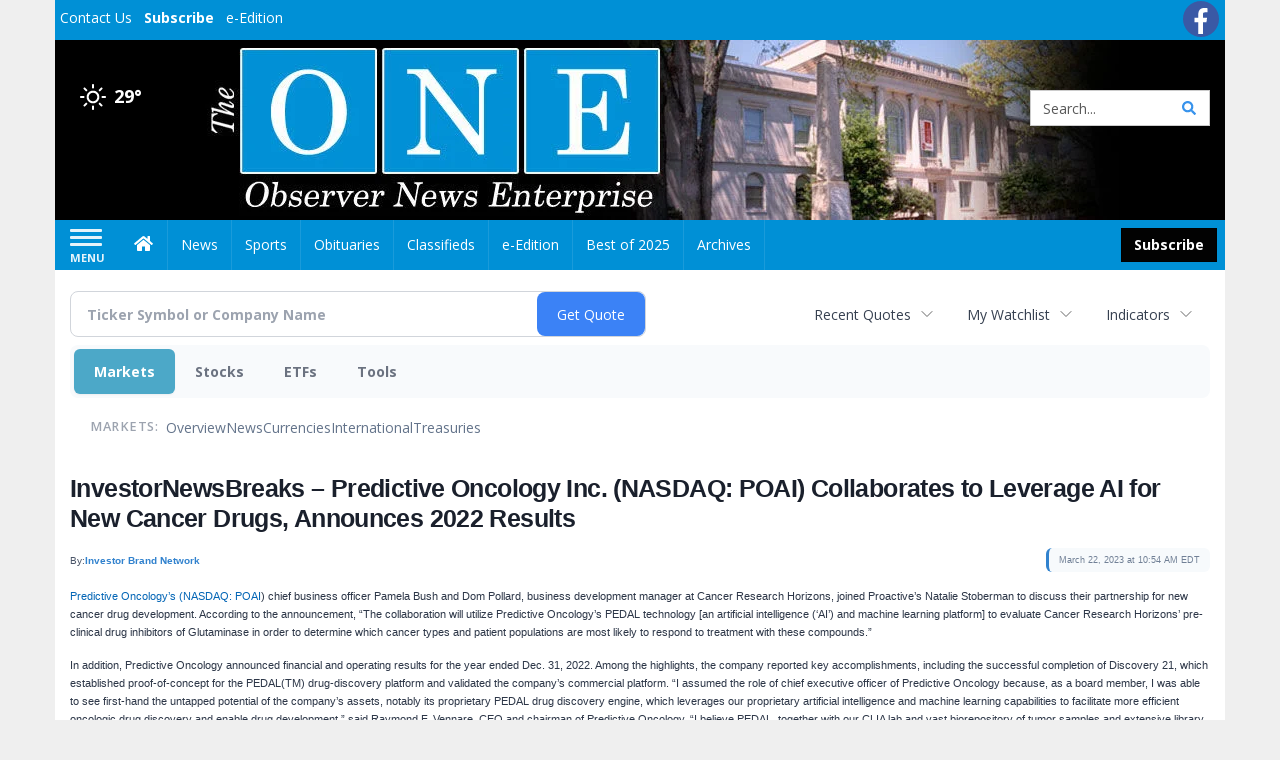

--- FILE ---
content_type: text/html; charset=utf-8
request_url: https://www.google.com/recaptcha/enterprise/anchor?ar=1&k=6LdF3BEhAAAAAEQUmLciJe0QwaHESwQFc2vwCWqh&co=aHR0cHM6Ly9idXNpbmVzcy5vYnNlcnZlcm5ld3NvbmxpbmUuY29tOjQ0Mw..&hl=en&v=N67nZn4AqZkNcbeMu4prBgzg&size=invisible&anchor-ms=20000&execute-ms=30000&cb=l6wyw0bd96rl
body_size: 48503
content:
<!DOCTYPE HTML><html dir="ltr" lang="en"><head><meta http-equiv="Content-Type" content="text/html; charset=UTF-8">
<meta http-equiv="X-UA-Compatible" content="IE=edge">
<title>reCAPTCHA</title>
<style type="text/css">
/* cyrillic-ext */
@font-face {
  font-family: 'Roboto';
  font-style: normal;
  font-weight: 400;
  font-stretch: 100%;
  src: url(//fonts.gstatic.com/s/roboto/v48/KFO7CnqEu92Fr1ME7kSn66aGLdTylUAMa3GUBHMdazTgWw.woff2) format('woff2');
  unicode-range: U+0460-052F, U+1C80-1C8A, U+20B4, U+2DE0-2DFF, U+A640-A69F, U+FE2E-FE2F;
}
/* cyrillic */
@font-face {
  font-family: 'Roboto';
  font-style: normal;
  font-weight: 400;
  font-stretch: 100%;
  src: url(//fonts.gstatic.com/s/roboto/v48/KFO7CnqEu92Fr1ME7kSn66aGLdTylUAMa3iUBHMdazTgWw.woff2) format('woff2');
  unicode-range: U+0301, U+0400-045F, U+0490-0491, U+04B0-04B1, U+2116;
}
/* greek-ext */
@font-face {
  font-family: 'Roboto';
  font-style: normal;
  font-weight: 400;
  font-stretch: 100%;
  src: url(//fonts.gstatic.com/s/roboto/v48/KFO7CnqEu92Fr1ME7kSn66aGLdTylUAMa3CUBHMdazTgWw.woff2) format('woff2');
  unicode-range: U+1F00-1FFF;
}
/* greek */
@font-face {
  font-family: 'Roboto';
  font-style: normal;
  font-weight: 400;
  font-stretch: 100%;
  src: url(//fonts.gstatic.com/s/roboto/v48/KFO7CnqEu92Fr1ME7kSn66aGLdTylUAMa3-UBHMdazTgWw.woff2) format('woff2');
  unicode-range: U+0370-0377, U+037A-037F, U+0384-038A, U+038C, U+038E-03A1, U+03A3-03FF;
}
/* math */
@font-face {
  font-family: 'Roboto';
  font-style: normal;
  font-weight: 400;
  font-stretch: 100%;
  src: url(//fonts.gstatic.com/s/roboto/v48/KFO7CnqEu92Fr1ME7kSn66aGLdTylUAMawCUBHMdazTgWw.woff2) format('woff2');
  unicode-range: U+0302-0303, U+0305, U+0307-0308, U+0310, U+0312, U+0315, U+031A, U+0326-0327, U+032C, U+032F-0330, U+0332-0333, U+0338, U+033A, U+0346, U+034D, U+0391-03A1, U+03A3-03A9, U+03B1-03C9, U+03D1, U+03D5-03D6, U+03F0-03F1, U+03F4-03F5, U+2016-2017, U+2034-2038, U+203C, U+2040, U+2043, U+2047, U+2050, U+2057, U+205F, U+2070-2071, U+2074-208E, U+2090-209C, U+20D0-20DC, U+20E1, U+20E5-20EF, U+2100-2112, U+2114-2115, U+2117-2121, U+2123-214F, U+2190, U+2192, U+2194-21AE, U+21B0-21E5, U+21F1-21F2, U+21F4-2211, U+2213-2214, U+2216-22FF, U+2308-230B, U+2310, U+2319, U+231C-2321, U+2336-237A, U+237C, U+2395, U+239B-23B7, U+23D0, U+23DC-23E1, U+2474-2475, U+25AF, U+25B3, U+25B7, U+25BD, U+25C1, U+25CA, U+25CC, U+25FB, U+266D-266F, U+27C0-27FF, U+2900-2AFF, U+2B0E-2B11, U+2B30-2B4C, U+2BFE, U+3030, U+FF5B, U+FF5D, U+1D400-1D7FF, U+1EE00-1EEFF;
}
/* symbols */
@font-face {
  font-family: 'Roboto';
  font-style: normal;
  font-weight: 400;
  font-stretch: 100%;
  src: url(//fonts.gstatic.com/s/roboto/v48/KFO7CnqEu92Fr1ME7kSn66aGLdTylUAMaxKUBHMdazTgWw.woff2) format('woff2');
  unicode-range: U+0001-000C, U+000E-001F, U+007F-009F, U+20DD-20E0, U+20E2-20E4, U+2150-218F, U+2190, U+2192, U+2194-2199, U+21AF, U+21E6-21F0, U+21F3, U+2218-2219, U+2299, U+22C4-22C6, U+2300-243F, U+2440-244A, U+2460-24FF, U+25A0-27BF, U+2800-28FF, U+2921-2922, U+2981, U+29BF, U+29EB, U+2B00-2BFF, U+4DC0-4DFF, U+FFF9-FFFB, U+10140-1018E, U+10190-1019C, U+101A0, U+101D0-101FD, U+102E0-102FB, U+10E60-10E7E, U+1D2C0-1D2D3, U+1D2E0-1D37F, U+1F000-1F0FF, U+1F100-1F1AD, U+1F1E6-1F1FF, U+1F30D-1F30F, U+1F315, U+1F31C, U+1F31E, U+1F320-1F32C, U+1F336, U+1F378, U+1F37D, U+1F382, U+1F393-1F39F, U+1F3A7-1F3A8, U+1F3AC-1F3AF, U+1F3C2, U+1F3C4-1F3C6, U+1F3CA-1F3CE, U+1F3D4-1F3E0, U+1F3ED, U+1F3F1-1F3F3, U+1F3F5-1F3F7, U+1F408, U+1F415, U+1F41F, U+1F426, U+1F43F, U+1F441-1F442, U+1F444, U+1F446-1F449, U+1F44C-1F44E, U+1F453, U+1F46A, U+1F47D, U+1F4A3, U+1F4B0, U+1F4B3, U+1F4B9, U+1F4BB, U+1F4BF, U+1F4C8-1F4CB, U+1F4D6, U+1F4DA, U+1F4DF, U+1F4E3-1F4E6, U+1F4EA-1F4ED, U+1F4F7, U+1F4F9-1F4FB, U+1F4FD-1F4FE, U+1F503, U+1F507-1F50B, U+1F50D, U+1F512-1F513, U+1F53E-1F54A, U+1F54F-1F5FA, U+1F610, U+1F650-1F67F, U+1F687, U+1F68D, U+1F691, U+1F694, U+1F698, U+1F6AD, U+1F6B2, U+1F6B9-1F6BA, U+1F6BC, U+1F6C6-1F6CF, U+1F6D3-1F6D7, U+1F6E0-1F6EA, U+1F6F0-1F6F3, U+1F6F7-1F6FC, U+1F700-1F7FF, U+1F800-1F80B, U+1F810-1F847, U+1F850-1F859, U+1F860-1F887, U+1F890-1F8AD, U+1F8B0-1F8BB, U+1F8C0-1F8C1, U+1F900-1F90B, U+1F93B, U+1F946, U+1F984, U+1F996, U+1F9E9, U+1FA00-1FA6F, U+1FA70-1FA7C, U+1FA80-1FA89, U+1FA8F-1FAC6, U+1FACE-1FADC, U+1FADF-1FAE9, U+1FAF0-1FAF8, U+1FB00-1FBFF;
}
/* vietnamese */
@font-face {
  font-family: 'Roboto';
  font-style: normal;
  font-weight: 400;
  font-stretch: 100%;
  src: url(//fonts.gstatic.com/s/roboto/v48/KFO7CnqEu92Fr1ME7kSn66aGLdTylUAMa3OUBHMdazTgWw.woff2) format('woff2');
  unicode-range: U+0102-0103, U+0110-0111, U+0128-0129, U+0168-0169, U+01A0-01A1, U+01AF-01B0, U+0300-0301, U+0303-0304, U+0308-0309, U+0323, U+0329, U+1EA0-1EF9, U+20AB;
}
/* latin-ext */
@font-face {
  font-family: 'Roboto';
  font-style: normal;
  font-weight: 400;
  font-stretch: 100%;
  src: url(//fonts.gstatic.com/s/roboto/v48/KFO7CnqEu92Fr1ME7kSn66aGLdTylUAMa3KUBHMdazTgWw.woff2) format('woff2');
  unicode-range: U+0100-02BA, U+02BD-02C5, U+02C7-02CC, U+02CE-02D7, U+02DD-02FF, U+0304, U+0308, U+0329, U+1D00-1DBF, U+1E00-1E9F, U+1EF2-1EFF, U+2020, U+20A0-20AB, U+20AD-20C0, U+2113, U+2C60-2C7F, U+A720-A7FF;
}
/* latin */
@font-face {
  font-family: 'Roboto';
  font-style: normal;
  font-weight: 400;
  font-stretch: 100%;
  src: url(//fonts.gstatic.com/s/roboto/v48/KFO7CnqEu92Fr1ME7kSn66aGLdTylUAMa3yUBHMdazQ.woff2) format('woff2');
  unicode-range: U+0000-00FF, U+0131, U+0152-0153, U+02BB-02BC, U+02C6, U+02DA, U+02DC, U+0304, U+0308, U+0329, U+2000-206F, U+20AC, U+2122, U+2191, U+2193, U+2212, U+2215, U+FEFF, U+FFFD;
}
/* cyrillic-ext */
@font-face {
  font-family: 'Roboto';
  font-style: normal;
  font-weight: 500;
  font-stretch: 100%;
  src: url(//fonts.gstatic.com/s/roboto/v48/KFO7CnqEu92Fr1ME7kSn66aGLdTylUAMa3GUBHMdazTgWw.woff2) format('woff2');
  unicode-range: U+0460-052F, U+1C80-1C8A, U+20B4, U+2DE0-2DFF, U+A640-A69F, U+FE2E-FE2F;
}
/* cyrillic */
@font-face {
  font-family: 'Roboto';
  font-style: normal;
  font-weight: 500;
  font-stretch: 100%;
  src: url(//fonts.gstatic.com/s/roboto/v48/KFO7CnqEu92Fr1ME7kSn66aGLdTylUAMa3iUBHMdazTgWw.woff2) format('woff2');
  unicode-range: U+0301, U+0400-045F, U+0490-0491, U+04B0-04B1, U+2116;
}
/* greek-ext */
@font-face {
  font-family: 'Roboto';
  font-style: normal;
  font-weight: 500;
  font-stretch: 100%;
  src: url(//fonts.gstatic.com/s/roboto/v48/KFO7CnqEu92Fr1ME7kSn66aGLdTylUAMa3CUBHMdazTgWw.woff2) format('woff2');
  unicode-range: U+1F00-1FFF;
}
/* greek */
@font-face {
  font-family: 'Roboto';
  font-style: normal;
  font-weight: 500;
  font-stretch: 100%;
  src: url(//fonts.gstatic.com/s/roboto/v48/KFO7CnqEu92Fr1ME7kSn66aGLdTylUAMa3-UBHMdazTgWw.woff2) format('woff2');
  unicode-range: U+0370-0377, U+037A-037F, U+0384-038A, U+038C, U+038E-03A1, U+03A3-03FF;
}
/* math */
@font-face {
  font-family: 'Roboto';
  font-style: normal;
  font-weight: 500;
  font-stretch: 100%;
  src: url(//fonts.gstatic.com/s/roboto/v48/KFO7CnqEu92Fr1ME7kSn66aGLdTylUAMawCUBHMdazTgWw.woff2) format('woff2');
  unicode-range: U+0302-0303, U+0305, U+0307-0308, U+0310, U+0312, U+0315, U+031A, U+0326-0327, U+032C, U+032F-0330, U+0332-0333, U+0338, U+033A, U+0346, U+034D, U+0391-03A1, U+03A3-03A9, U+03B1-03C9, U+03D1, U+03D5-03D6, U+03F0-03F1, U+03F4-03F5, U+2016-2017, U+2034-2038, U+203C, U+2040, U+2043, U+2047, U+2050, U+2057, U+205F, U+2070-2071, U+2074-208E, U+2090-209C, U+20D0-20DC, U+20E1, U+20E5-20EF, U+2100-2112, U+2114-2115, U+2117-2121, U+2123-214F, U+2190, U+2192, U+2194-21AE, U+21B0-21E5, U+21F1-21F2, U+21F4-2211, U+2213-2214, U+2216-22FF, U+2308-230B, U+2310, U+2319, U+231C-2321, U+2336-237A, U+237C, U+2395, U+239B-23B7, U+23D0, U+23DC-23E1, U+2474-2475, U+25AF, U+25B3, U+25B7, U+25BD, U+25C1, U+25CA, U+25CC, U+25FB, U+266D-266F, U+27C0-27FF, U+2900-2AFF, U+2B0E-2B11, U+2B30-2B4C, U+2BFE, U+3030, U+FF5B, U+FF5D, U+1D400-1D7FF, U+1EE00-1EEFF;
}
/* symbols */
@font-face {
  font-family: 'Roboto';
  font-style: normal;
  font-weight: 500;
  font-stretch: 100%;
  src: url(//fonts.gstatic.com/s/roboto/v48/KFO7CnqEu92Fr1ME7kSn66aGLdTylUAMaxKUBHMdazTgWw.woff2) format('woff2');
  unicode-range: U+0001-000C, U+000E-001F, U+007F-009F, U+20DD-20E0, U+20E2-20E4, U+2150-218F, U+2190, U+2192, U+2194-2199, U+21AF, U+21E6-21F0, U+21F3, U+2218-2219, U+2299, U+22C4-22C6, U+2300-243F, U+2440-244A, U+2460-24FF, U+25A0-27BF, U+2800-28FF, U+2921-2922, U+2981, U+29BF, U+29EB, U+2B00-2BFF, U+4DC0-4DFF, U+FFF9-FFFB, U+10140-1018E, U+10190-1019C, U+101A0, U+101D0-101FD, U+102E0-102FB, U+10E60-10E7E, U+1D2C0-1D2D3, U+1D2E0-1D37F, U+1F000-1F0FF, U+1F100-1F1AD, U+1F1E6-1F1FF, U+1F30D-1F30F, U+1F315, U+1F31C, U+1F31E, U+1F320-1F32C, U+1F336, U+1F378, U+1F37D, U+1F382, U+1F393-1F39F, U+1F3A7-1F3A8, U+1F3AC-1F3AF, U+1F3C2, U+1F3C4-1F3C6, U+1F3CA-1F3CE, U+1F3D4-1F3E0, U+1F3ED, U+1F3F1-1F3F3, U+1F3F5-1F3F7, U+1F408, U+1F415, U+1F41F, U+1F426, U+1F43F, U+1F441-1F442, U+1F444, U+1F446-1F449, U+1F44C-1F44E, U+1F453, U+1F46A, U+1F47D, U+1F4A3, U+1F4B0, U+1F4B3, U+1F4B9, U+1F4BB, U+1F4BF, U+1F4C8-1F4CB, U+1F4D6, U+1F4DA, U+1F4DF, U+1F4E3-1F4E6, U+1F4EA-1F4ED, U+1F4F7, U+1F4F9-1F4FB, U+1F4FD-1F4FE, U+1F503, U+1F507-1F50B, U+1F50D, U+1F512-1F513, U+1F53E-1F54A, U+1F54F-1F5FA, U+1F610, U+1F650-1F67F, U+1F687, U+1F68D, U+1F691, U+1F694, U+1F698, U+1F6AD, U+1F6B2, U+1F6B9-1F6BA, U+1F6BC, U+1F6C6-1F6CF, U+1F6D3-1F6D7, U+1F6E0-1F6EA, U+1F6F0-1F6F3, U+1F6F7-1F6FC, U+1F700-1F7FF, U+1F800-1F80B, U+1F810-1F847, U+1F850-1F859, U+1F860-1F887, U+1F890-1F8AD, U+1F8B0-1F8BB, U+1F8C0-1F8C1, U+1F900-1F90B, U+1F93B, U+1F946, U+1F984, U+1F996, U+1F9E9, U+1FA00-1FA6F, U+1FA70-1FA7C, U+1FA80-1FA89, U+1FA8F-1FAC6, U+1FACE-1FADC, U+1FADF-1FAE9, U+1FAF0-1FAF8, U+1FB00-1FBFF;
}
/* vietnamese */
@font-face {
  font-family: 'Roboto';
  font-style: normal;
  font-weight: 500;
  font-stretch: 100%;
  src: url(//fonts.gstatic.com/s/roboto/v48/KFO7CnqEu92Fr1ME7kSn66aGLdTylUAMa3OUBHMdazTgWw.woff2) format('woff2');
  unicode-range: U+0102-0103, U+0110-0111, U+0128-0129, U+0168-0169, U+01A0-01A1, U+01AF-01B0, U+0300-0301, U+0303-0304, U+0308-0309, U+0323, U+0329, U+1EA0-1EF9, U+20AB;
}
/* latin-ext */
@font-face {
  font-family: 'Roboto';
  font-style: normal;
  font-weight: 500;
  font-stretch: 100%;
  src: url(//fonts.gstatic.com/s/roboto/v48/KFO7CnqEu92Fr1ME7kSn66aGLdTylUAMa3KUBHMdazTgWw.woff2) format('woff2');
  unicode-range: U+0100-02BA, U+02BD-02C5, U+02C7-02CC, U+02CE-02D7, U+02DD-02FF, U+0304, U+0308, U+0329, U+1D00-1DBF, U+1E00-1E9F, U+1EF2-1EFF, U+2020, U+20A0-20AB, U+20AD-20C0, U+2113, U+2C60-2C7F, U+A720-A7FF;
}
/* latin */
@font-face {
  font-family: 'Roboto';
  font-style: normal;
  font-weight: 500;
  font-stretch: 100%;
  src: url(//fonts.gstatic.com/s/roboto/v48/KFO7CnqEu92Fr1ME7kSn66aGLdTylUAMa3yUBHMdazQ.woff2) format('woff2');
  unicode-range: U+0000-00FF, U+0131, U+0152-0153, U+02BB-02BC, U+02C6, U+02DA, U+02DC, U+0304, U+0308, U+0329, U+2000-206F, U+20AC, U+2122, U+2191, U+2193, U+2212, U+2215, U+FEFF, U+FFFD;
}
/* cyrillic-ext */
@font-face {
  font-family: 'Roboto';
  font-style: normal;
  font-weight: 900;
  font-stretch: 100%;
  src: url(//fonts.gstatic.com/s/roboto/v48/KFO7CnqEu92Fr1ME7kSn66aGLdTylUAMa3GUBHMdazTgWw.woff2) format('woff2');
  unicode-range: U+0460-052F, U+1C80-1C8A, U+20B4, U+2DE0-2DFF, U+A640-A69F, U+FE2E-FE2F;
}
/* cyrillic */
@font-face {
  font-family: 'Roboto';
  font-style: normal;
  font-weight: 900;
  font-stretch: 100%;
  src: url(//fonts.gstatic.com/s/roboto/v48/KFO7CnqEu92Fr1ME7kSn66aGLdTylUAMa3iUBHMdazTgWw.woff2) format('woff2');
  unicode-range: U+0301, U+0400-045F, U+0490-0491, U+04B0-04B1, U+2116;
}
/* greek-ext */
@font-face {
  font-family: 'Roboto';
  font-style: normal;
  font-weight: 900;
  font-stretch: 100%;
  src: url(//fonts.gstatic.com/s/roboto/v48/KFO7CnqEu92Fr1ME7kSn66aGLdTylUAMa3CUBHMdazTgWw.woff2) format('woff2');
  unicode-range: U+1F00-1FFF;
}
/* greek */
@font-face {
  font-family: 'Roboto';
  font-style: normal;
  font-weight: 900;
  font-stretch: 100%;
  src: url(//fonts.gstatic.com/s/roboto/v48/KFO7CnqEu92Fr1ME7kSn66aGLdTylUAMa3-UBHMdazTgWw.woff2) format('woff2');
  unicode-range: U+0370-0377, U+037A-037F, U+0384-038A, U+038C, U+038E-03A1, U+03A3-03FF;
}
/* math */
@font-face {
  font-family: 'Roboto';
  font-style: normal;
  font-weight: 900;
  font-stretch: 100%;
  src: url(//fonts.gstatic.com/s/roboto/v48/KFO7CnqEu92Fr1ME7kSn66aGLdTylUAMawCUBHMdazTgWw.woff2) format('woff2');
  unicode-range: U+0302-0303, U+0305, U+0307-0308, U+0310, U+0312, U+0315, U+031A, U+0326-0327, U+032C, U+032F-0330, U+0332-0333, U+0338, U+033A, U+0346, U+034D, U+0391-03A1, U+03A3-03A9, U+03B1-03C9, U+03D1, U+03D5-03D6, U+03F0-03F1, U+03F4-03F5, U+2016-2017, U+2034-2038, U+203C, U+2040, U+2043, U+2047, U+2050, U+2057, U+205F, U+2070-2071, U+2074-208E, U+2090-209C, U+20D0-20DC, U+20E1, U+20E5-20EF, U+2100-2112, U+2114-2115, U+2117-2121, U+2123-214F, U+2190, U+2192, U+2194-21AE, U+21B0-21E5, U+21F1-21F2, U+21F4-2211, U+2213-2214, U+2216-22FF, U+2308-230B, U+2310, U+2319, U+231C-2321, U+2336-237A, U+237C, U+2395, U+239B-23B7, U+23D0, U+23DC-23E1, U+2474-2475, U+25AF, U+25B3, U+25B7, U+25BD, U+25C1, U+25CA, U+25CC, U+25FB, U+266D-266F, U+27C0-27FF, U+2900-2AFF, U+2B0E-2B11, U+2B30-2B4C, U+2BFE, U+3030, U+FF5B, U+FF5D, U+1D400-1D7FF, U+1EE00-1EEFF;
}
/* symbols */
@font-face {
  font-family: 'Roboto';
  font-style: normal;
  font-weight: 900;
  font-stretch: 100%;
  src: url(//fonts.gstatic.com/s/roboto/v48/KFO7CnqEu92Fr1ME7kSn66aGLdTylUAMaxKUBHMdazTgWw.woff2) format('woff2');
  unicode-range: U+0001-000C, U+000E-001F, U+007F-009F, U+20DD-20E0, U+20E2-20E4, U+2150-218F, U+2190, U+2192, U+2194-2199, U+21AF, U+21E6-21F0, U+21F3, U+2218-2219, U+2299, U+22C4-22C6, U+2300-243F, U+2440-244A, U+2460-24FF, U+25A0-27BF, U+2800-28FF, U+2921-2922, U+2981, U+29BF, U+29EB, U+2B00-2BFF, U+4DC0-4DFF, U+FFF9-FFFB, U+10140-1018E, U+10190-1019C, U+101A0, U+101D0-101FD, U+102E0-102FB, U+10E60-10E7E, U+1D2C0-1D2D3, U+1D2E0-1D37F, U+1F000-1F0FF, U+1F100-1F1AD, U+1F1E6-1F1FF, U+1F30D-1F30F, U+1F315, U+1F31C, U+1F31E, U+1F320-1F32C, U+1F336, U+1F378, U+1F37D, U+1F382, U+1F393-1F39F, U+1F3A7-1F3A8, U+1F3AC-1F3AF, U+1F3C2, U+1F3C4-1F3C6, U+1F3CA-1F3CE, U+1F3D4-1F3E0, U+1F3ED, U+1F3F1-1F3F3, U+1F3F5-1F3F7, U+1F408, U+1F415, U+1F41F, U+1F426, U+1F43F, U+1F441-1F442, U+1F444, U+1F446-1F449, U+1F44C-1F44E, U+1F453, U+1F46A, U+1F47D, U+1F4A3, U+1F4B0, U+1F4B3, U+1F4B9, U+1F4BB, U+1F4BF, U+1F4C8-1F4CB, U+1F4D6, U+1F4DA, U+1F4DF, U+1F4E3-1F4E6, U+1F4EA-1F4ED, U+1F4F7, U+1F4F9-1F4FB, U+1F4FD-1F4FE, U+1F503, U+1F507-1F50B, U+1F50D, U+1F512-1F513, U+1F53E-1F54A, U+1F54F-1F5FA, U+1F610, U+1F650-1F67F, U+1F687, U+1F68D, U+1F691, U+1F694, U+1F698, U+1F6AD, U+1F6B2, U+1F6B9-1F6BA, U+1F6BC, U+1F6C6-1F6CF, U+1F6D3-1F6D7, U+1F6E0-1F6EA, U+1F6F0-1F6F3, U+1F6F7-1F6FC, U+1F700-1F7FF, U+1F800-1F80B, U+1F810-1F847, U+1F850-1F859, U+1F860-1F887, U+1F890-1F8AD, U+1F8B0-1F8BB, U+1F8C0-1F8C1, U+1F900-1F90B, U+1F93B, U+1F946, U+1F984, U+1F996, U+1F9E9, U+1FA00-1FA6F, U+1FA70-1FA7C, U+1FA80-1FA89, U+1FA8F-1FAC6, U+1FACE-1FADC, U+1FADF-1FAE9, U+1FAF0-1FAF8, U+1FB00-1FBFF;
}
/* vietnamese */
@font-face {
  font-family: 'Roboto';
  font-style: normal;
  font-weight: 900;
  font-stretch: 100%;
  src: url(//fonts.gstatic.com/s/roboto/v48/KFO7CnqEu92Fr1ME7kSn66aGLdTylUAMa3OUBHMdazTgWw.woff2) format('woff2');
  unicode-range: U+0102-0103, U+0110-0111, U+0128-0129, U+0168-0169, U+01A0-01A1, U+01AF-01B0, U+0300-0301, U+0303-0304, U+0308-0309, U+0323, U+0329, U+1EA0-1EF9, U+20AB;
}
/* latin-ext */
@font-face {
  font-family: 'Roboto';
  font-style: normal;
  font-weight: 900;
  font-stretch: 100%;
  src: url(//fonts.gstatic.com/s/roboto/v48/KFO7CnqEu92Fr1ME7kSn66aGLdTylUAMa3KUBHMdazTgWw.woff2) format('woff2');
  unicode-range: U+0100-02BA, U+02BD-02C5, U+02C7-02CC, U+02CE-02D7, U+02DD-02FF, U+0304, U+0308, U+0329, U+1D00-1DBF, U+1E00-1E9F, U+1EF2-1EFF, U+2020, U+20A0-20AB, U+20AD-20C0, U+2113, U+2C60-2C7F, U+A720-A7FF;
}
/* latin */
@font-face {
  font-family: 'Roboto';
  font-style: normal;
  font-weight: 900;
  font-stretch: 100%;
  src: url(//fonts.gstatic.com/s/roboto/v48/KFO7CnqEu92Fr1ME7kSn66aGLdTylUAMa3yUBHMdazQ.woff2) format('woff2');
  unicode-range: U+0000-00FF, U+0131, U+0152-0153, U+02BB-02BC, U+02C6, U+02DA, U+02DC, U+0304, U+0308, U+0329, U+2000-206F, U+20AC, U+2122, U+2191, U+2193, U+2212, U+2215, U+FEFF, U+FFFD;
}

</style>
<link rel="stylesheet" type="text/css" href="https://www.gstatic.com/recaptcha/releases/N67nZn4AqZkNcbeMu4prBgzg/styles__ltr.css">
<script nonce="nWLrQzzYZCoBQJj2hRWDiA" type="text/javascript">window['__recaptcha_api'] = 'https://www.google.com/recaptcha/enterprise/';</script>
<script type="text/javascript" src="https://www.gstatic.com/recaptcha/releases/N67nZn4AqZkNcbeMu4prBgzg/recaptcha__en.js" nonce="nWLrQzzYZCoBQJj2hRWDiA">
      
    </script></head>
<body><div id="rc-anchor-alert" class="rc-anchor-alert"></div>
<input type="hidden" id="recaptcha-token" value="[base64]">
<script type="text/javascript" nonce="nWLrQzzYZCoBQJj2hRWDiA">
      recaptcha.anchor.Main.init("[\x22ainput\x22,[\x22bgdata\x22,\x22\x22,\[base64]/[base64]/[base64]/MjU1OlQ/NToyKSlyZXR1cm4gZmFsc2U7cmV0dXJuISgoYSg0MyxXLChZPWUoKFcuQkI9ZCxUKT83MDo0MyxXKSxXLk4pKSxXKS5sLnB1c2goW0RhLFksVD9kKzE6ZCxXLlgsVy5qXSksVy5MPW5sLDApfSxubD1GLnJlcXVlc3RJZGxlQ2FsbGJhY2s/[base64]/[base64]/[base64]/[base64]/WVtTKytdPVc6KFc8MjA0OD9ZW1MrK109Vz4+NnwxOTI6KChXJjY0NTEyKT09NTUyOTYmJmQrMTxULmxlbmd0aCYmKFQuY2hhckNvZGVBdChkKzEpJjY0NTEyKT09NTYzMjA/[base64]/[base64]/[base64]/[base64]/bmV3IGdbWl0oTFswXSk6RD09Mj9uZXcgZ1taXShMWzBdLExbMV0pOkQ9PTM/bmV3IGdbWl0oTFswXSxMWzFdLExbMl0pOkQ9PTQ/[base64]/[base64]\x22,\[base64]\\u003d\x22,\x22w6IsCG0dOSx0wo3ChDQRdljCsXUCEMKVWBQWOUhZfw91GsOpw4bCqcK+w7tsw7E0bcKmNcOewp9BwrHDusO0LgwhODnDjcO7w7hKZcO/wo/CmEZvw5TDpxHCsMK5FsKFw5NkHkMXAjtNwppCZALDnMKnOcOmfcK4dsKkwovDlcOYeHB5ChHCnsO2UX/Cj3/DnwA6w4JbCMOYwqFHw4rCiURxw7HDncKAwrZUHMKUwpnCk17DvMK9w7ZGFjQFwoHCscO6wrPCvjg3WV8UKWPClsKcwrHCqMONwrdKw7IIw67ChMOJw4BWd0/CuE/[base64]/[base64]/Cimlfw5h6wrzCrCdgwqjCijDDn3crWTzDpQnDjzZew7IxbcK5I8KSLX7DssOXwpHCuMKSwrnDgcOjPcKrasOiwrl+wp3DicKiwpITwo3DlsKJBnTCkQk/wofDkRDCv1LCoMK0wrMVwoDComTCnhVYJcOIw6fChsOeIgDCjsOXwpsqw4jChgXCvcOEfMO4wrrDgsKswqQ/AsOEBMOWw6fDqgDCuMOiwq/[base64]/w6nDlHY3wpk8w5bCmXnCmAV3ckV2RxpHwrjCl8KKIMKORBIkScOcwrHCssOmw6PCjMOtwo5+AXnDpDErw7UkYsKYwrzDr0LDp8KJwrkww7PCpMKCQzXCh8KEw5TDoUkIN03CgcK4wqdZKEt6RsOqw5bCuMOHHlQywrHClsK6w5/Cj8O6wq8ZKsOeSsOWw7k2w5zDqHhBEwdSQMO6cnzCh8OjQkhEw4XCqsKrw7t8HDvCjQjCj8OhFMK+cRvClEp5w5UYJ0nDuMOidsKrMWlRQ8KbNEFdwpwCw4HCgcOqQUjCn1Rsw43Dl8OmwqArwrnDqsOowqLDgV7Dkj9ww7DCl8OOwrQvMU9dw5NFw6oZw5nCm1hVR2/[base64]/wpw1wq3Diy88JsOPDypBQ8KCwpfDiy4Owr1RK3HDgQ/CnxDChHvDoMOBTMKmw7MvVy80w4clw5okwoMhdwrCu8O9fVLDtCIdV8KJw6PCjWRdaV/ChD/Cm8OSw7USw5VfcjxHfcOAwoNPw40xw4h0elgCVsK1wqpJw4rDmsOID8Olc0ZaVcOOOzVBfynDk8O9I8ONE8ODccKcw4TCt8O9w6Rcw5A7w7vDjEBbdkxew4nDlMKGwrxEwqAIDXJ1w4rDl2XCr8OJRF/[base64]/Cu3bDlsKcQGTDisOhcBBRNMOIwoUEB2rDs3PCghLDtMKqN3vCg8OwwqkJHTMlImDCoxzCq8O3JiNpw512GAXDiMKRw7FHw7QUccKhw5Uuwq/CtcODw6wrGVJSVBLDtcKBHT/Cm8KEw43CiMKhw48DKMOeW2J8Wz/DtcO5wp5dCizCkMKQwoR6ZjVdwr0bPH/DkyTCgWIZw4nDgGzCocKSGcKBw6Izw5MvZTAdczh4w7LDtjZPw7jCmlzCkCo5SjbCnMO3QkHCmsK2f8O8wp4uwrfCtEFYwrQzw5pzw7nCqsO5dUTCiMK+w5PDnRPDncOLw7vDoMKwGsKtwqLDqh47KcKXw51xHjsUwq7DvWbDmzksVx3CpA/DoW1CI8KYBRcWw45Iw5tywq/CuTXDrA/CrcO6bl10ScOcBCLDvlglHn8IwoLDpsOyITdkd8KpX8Oiw5s9w6/DpsOTw7RUYzQXPQluFcOMYMKoVcOYWhzDkEbDg2HCv0RWOzM6wqkgG2fDih0RLsK7wo0gQMKXw6J1wptrwoDCksKXw6zDl2DClH7CqQgow6R2woHCvsO2w7fChRZDwo3Do07Ct8Kkw589wqzCkVPCrgxoUGkiET/[base64]/wq/CksO/WQN4wrNnwofClUrDp8Ojw45yZsOqwrE4F8KHw5RXw69VDV/DocKHJcOrS8O4wrLDtcOXwqAufWMCw7PDoXx3R3vChMK3FhBowrTDoMK/[base64]/DqsOLasKyRcKBw5LDisKuM0Q9w7sVesO5RsOrw7PDhsOgDDBfF8KRScOLwro7wprDmMKhL8OmUcOFADTClMOowrpMZsOdJCliDsKZw6RwwqkuWcOgIsOywqRlwqgUw7DDlcO+fyjDscK1woQ/[base64]/DuMKFL8KnL8Obw7RPKh8DZsKnXi8+w6kfQ0hYwphKwp9EWi8mJzxIwpPDgC7DoXbDhcONw69jw4/CqUPDn8OnZCbDs3pUwq3Cpg1lfijDuA1Sw77Ds105wpLCoMOxw4/DjjDCrzTCtn1RfUclw5fCpTMTwqvCt8OawqzDs3Egw7gHN0/CrwtGwp/DncOrIAvCmcK1ci/[base64]/CmcOrw6DCoiDCsCQpw5rCnEIyYy7DpE8hw4HCuybDvx0HOibDpgk/JcKLw7kfBFLCosOGAMOXwrDCrcO/wp3CnsOLw70fwqp9wrnDqz4kP2YsPsKzwqpJwpFjwq0jwobCncOzNsKhCcOqflIxUF84wphJKcOpKsOrTcOFw7V0w50Iw5nCrg99fMOVw5bDq8ODwogmwp/CmFTClcOFSsKSEUQtfmLCqsOCw73DtMKYwqfCrSXDhUwXwpEEd8K4wq/DqBrDt8KWZMKhez/DgcOyY15ewpzCrsK0XWfCnh8WwoHDunsPJ31ZI2Btw6c+dzEbw6zCmhYTUEXCnAnCp8O6w7Uxw7/DisOPRMOew4Q/w77CqTdhw5DDm1nDj1Jgw49Gw7F3TcKedcOKY8Kbwrpcw7LCmwVhwrzDoUNWw6U1wokcL8Oew54jE8KtKsOjwrFBNcK+A1TCryzCoMKvw74WAMO1wq3DhV7DhMOCaMKhYcOcwoEPNCxIwrJtwqjCpcO1woFawrdCNnQEJhPCrcOwQMKow43CjMKdw4l5wqUtCsK1FV/Cl8Kiw53Ch8Ouwq4BKMK4AS/Cg8Kpwp/Dr1dwJ8ODMxrDqDzClcKuO2kQw5hGNcObwpzCgDlXJ3Yvwr3CsRHDucKlw77ClR3Cv8OrBDvCs3ocwqRew5/DiH3DjsOaw5/CtcONMh8CI8ONeEscw7TDpMO9XSsDw7I3wpHDvsKjfXJoHMOAw6RcPMKvPw8Xw67Ds8O/wqVrSsODY8KmwqIsw6pdYcOnw506w4bCnsKjLGjCqcK/w6p6wo99w6vCrsK6JnNjGsO1LcK2DjHDjxTDisO+woQCwpJpwrLDhU8CRCnCssKCwojDk8KSw4nCqSweCmY7wpYiw4rCg1NCO3zCriXDssOcw4LDsAnCncOpVG/CnMK+G0TDosORw7IqX8O8w5vCmmjDn8OxNcKOe8KLwqrDj1XCi8KTQMOIw6nCjyJ5w7V+VMO0wpTDt0QMwoASwpDCmEjDgDMSw6bCrkHDhSYiGMKrHVfChl1BF8K/AnsADsOcLsKySFTCgSTDscOHS2xQw7N8wp0yBMKaw4PDtsKYDFXCn8OIwq4swqslwpxaaBrCjMOHwppEwpvCsjTDuiTCo8KuYMKuFDs/Agxww7vDjSMww5jDq8KzworDrxhAKE/Cu8OEBcKIwotDVX0fSsK7MsKTISZ9cXnDvMO4N1F/[base64]/[base64]/PUwQw7fDugvDjHfClMK3IMKewqMlecO9wqvCoXrDh3IAw5DCgcKSY1UpwqjCrGIzasO3KnLDscKkDcOCwq8vwrEmwrxBw47DpjTCqcKrw44Fwo3CrcKyw4YJYBXDgnvCkMOtw6ljw4/CiV/Dg8OFwoDCsw1hf8Kvw5diw7pIwq1Ia03DllNbNybCqMOzwr3CqHtkwpcEwpAEwrTCvMO3WMK8EFLDmsO8wqPDqcOdJcOeZyLDiigaUMKpNVF/w43DjGHDiMOYwpE+JRIAw6kyw6zCkcOFwqXDiMKrw5ZzL8Ofw6tEwr/Ct8O2OMKHw7IxVgnDnDDCssO4w7/DqTcgw69LW8Oiw6bDr8Khf8Kfw4pvw4TDs0cHRHEXJnVoD3fCp8KLwrR1UHjDmsO9AwDDnkxrwqHDm8OEwoTClsK5Sg8hF1BabFcSdg/DqMOfIRAMwqbDnAXDrcOdGWYIw60Jwol/wr7Cn8KXwp13eVQULcOKaQ0Uwo4ZW8KlBAbDssODwoFKwp7Dk8OKbMOrwrPChFzDsGJKwpTCp8Olw4vDqA3Dn8O9wobCgMOwCMK6CMOrYcKYwrfDp8OXA8OUw4HChsOewpw/eRnCrlbDnURzw7hHFsKPwoJfNMKsw4svdMOdNsOewrQaw4p1Wk3CusK8QHDDnFDCuBLCpcKnIsOAw7Qbw7zDog57ZSEdw45Bwos7asKoIFbDrQZHZGzDq8KSwrlhWMO/XsK5woYaeMO6w69gS3wFw4PDocKCJnjDh8OBwoXDiMKtUDMIw55gFUJEAh7DpBJsXgBjwqLDhxcyd3gNSsObwqXCrsK+wq3DuSphHH3CvcK8YMOFE8Opw4XDvxs8w7hCcn/CmXYGwqHCvnsWw77Dmw/CmcODaMOBw4FXwpgMwqk6woEiwoZHw5HDrzsXK8KQfMO+AVHCk3fDkREbeAIjwr45w7E3w49Lw6Nxw5HCiMKeScKKwpbCkBV0w4Aawo/CuAlwwpViw5DCnsOqWTzCgRBBFcO2wqJJw7caw4fCvnnDrsO0wqYVHx1cwr53wphdwpYOHyVowrfCtcKaDcOvwr/Crjkhw6IzdG83w7vDlsK4wrVUw7DDtEICwpLDvV8jbcKaFMOPw7DCk2kewr/DqS4XE1PCoBkvw6QawqzDgEp4wrgfHyPCt8KbwqbClHXClcOBwppCb8KYd8KtUyx4wo7Doy/Ds8OsVD9JOhw2ajvDmTwhX3QKw7olfQ8OWcKgwq8pwoLCssO5w7DDrMOoJww0wpLCnMOxGUhlwonDrVwRZcKWO3p/XWrDt8OJw5fCksORV8OvAEInwoFFXAfCisKzWWvDssOwNcKGSkPClcKFBhU5GsO1PmjCv8Opd8KQwqfCnwdjwpHCkmoNOMKjGsOAXHEBwpnDuR5Xw78tLDYfbUgcGcKkVGgCwqoNw6nCpyECSSzDrg/CiMK9agU+w453wqx7MMOrJGt8w5HDpcKcw4saw67Dv2bDjsOjJRQRcxYgw40xfsKfw6PDs1pmw5bCnR4yJwXDpsO3w4/CmMORwp1NwrbDjCQMwoDCpsO+S8Kqw58Vw4TCnDbDqcOTGj5WH8KswrEZEnYEw48ZZnUfCsODFMOqw5jCg8OgCxQOJjYoPcKtw4JGwoxrBTHCtyQsw5vDn0Ihw4g/w7TCuGwUIHvCrMKPw6B6bMOGw5zCgivDk8Ohw6/Cv8OfGcO4w4fClG4KwrZvWsKAw4TDhMOAMCIbw4HDgSTCu8KsFE7DisOtwoHCl8OZwqnDr0PDg8Knw4TCgHUtPlYAaS9pBsKBEGU/WwxZKi7Do27Di2IowpTDiRNhY8O6woEVw6PCjF/CmlfDvMKswrdnGEYuRMKKFBbCmcKOOwLDmcO+w45NwrAJEcO3w49+VMO+aQ5ZaMOIwr3DnCB5w5HDgTDCvmvCsXzCn8OGwo93wonCjQnDvndfw4Utw5rDv8K9woImU3/CisKqdjFwanNnw6t1I1/Dv8OnRMKxNmZSwqpIwrlKGcKkTsOZw7fDvsKMw73Dgn8nGcK6PHvClkpNEk8two9+TUwsSsKOGXpaH2JGI2sHSFk6TMO5QRAfw7bCvXHCrsKowqwVw5rDijXDnlBJPMKow6fCkWUhL8KtbW/CtcO+w5wWwonDky8RwpLCl8Oww7fDgMOeJ8K6wo3Dv0gqM8OYwop2wrRZwr1HB1lnFVQ8acKswpPDpcO7TcOMwrfDpGVdw43DiRoKwrVew7Ujw5kiXsOBMcOww6IYXcKZwo8SWRFswo4QGkRNw70/IMOnwofDjUDDj8ORw6jCsDLDon/Cv8O4JcKQVcKSwqBjwo4bOsOVwpoNa8Orwrp3wpjCtSbDl1RfVjfDnBQnPsKJwoLDvsOAYxrCp35Sw48kw5QNw4PClw0DD2rDpcKXw5EFwpDDncOyw6pHT0E/wr/DuMOow4jDiMKWwroLWsK5worDlMK9RsKmL8OIGwoOGsOKw5fClgwgwrvDmnovw5ZYw6LDkyRCR8KEB8KzScKQOcOdw5cLU8OHHyzDv8O2GcK9w40le03Di8K6w6LDojvDt0sLdyhPGHVwwoLDoEfCqwnDtcOkKU/DrhvDvnzChR3CqMK6wpQlw7oxWW49wq/[base64]/Dv8KbGxR7wqDDrQDDmcK2w7UVNWfDk8O2JnLDuQs9WsKAfHM1w5zCiFDDpMKzw5V5w64VOMO4c33CrsKhwr1qG3PCn8KLZiXDocK+e8ORwr/CrhYfwo/CjFpjw48oMcOLG0DCh2DDtQ/Dq8KiNMOTw7cIZMOZEsOtDsOHAcKua3bCnwd0eMKmO8KmWEsGwp3Dp8Oqwq8rBMO4YGLDvMOLw4nCr0U/VMOVwqlIwqAPw7PCi08aCcKrwoNTBsOCwoUPW01uwq7DncKeFcKjw5DCjsKwIMOTKSbDjMKFwp9AwpzCpMO4wqPDtsK7GcO7DQc3w6oXYcKrPsOUYx4/[base64]/[base64]/XcONazhcUcKkMz3CjsO1OcO9w75RccK/R0nCt1sdSMODwoDCq3nDs8KaJBYcLU7Cj2tfw7MfJMKqw43DvDYrwpkUwqDDjQvChVLCgWbDicKBwo96JcKjAsKTw6hpwoDDj0zDrMOWw7HCqcOdFMK5RcOdIRIMwqbCqX/ChEzDvlRbwp5Sw4jCt8OcwqwGN8KPQ8O7w4TDpsOsVsKiwr3DhnXCiFnChx3CvlRvw71bfsKEw5l5UEsIwqLDrERDBj7DpwzCvcOzK2lsw5fCig/Dimlmw4NLw5TCi8Omwqc7T8OmJsOCWMKEw6xwwrPCoQ5NP8KgPcO/w7DChMK7w5LDvcK4TcOzw6nCh8KSwpDCm8K5w45CwpA6fXgvMcKzwoDDtsO/PhNRAn5Fw5t8HmbCgcO3DMKHw5fCqMOowrrDtMK7B8KUBwbDkMOSOsOFbX7Dj8Kawqskwo/Cg8OzwrXDhxTCsi/CjMK7X33Dun7DkwklwpTCv8Olwrw5wrHCi8OSBMK/wqXCtcKwwrB3KcOzw4DDhgHDtUbDqhfDvRLDv8OJdcKiwofDnsOjwrrDmcODw6HDnWzCgMOSFcKLeDbCg8K2CsKOw7VZIx5UVMObc8O1LwQhbh7DmcK2wr7DvsOHwotzwpwxNiHChX/DshPCqcOqworDkA4Pw5deCCIfw5nCsTrCr3o9J27DvwhNw7DDnQTCpcKVwqzDrRDDnMOiw7p8wpIpwrQawqXDksOHw7TCrTxsTAB1UAEvwpTDm8O9wovCisK8w67DikvCuVMZZB9vGsKrOF/Dq3MEw6DDgMOYdsOYw4VyRMKWwrLCsMKPw5V/w7DDo8K9w6vDjcOhbMKRZWvCh8K6w7fDpjbDrTDCrcKQwoHDujtgwpAyw65nwo/DhcOhIylHQCLDosKsLnPCj8Kzw4PDn1Qzw7XDnn7Dj8Klwq/CtU3Cpy4HA0Z3wprDqVnCrW5CUMOxwowmATbDphcQasK0w4bDiVBJwoHCqMKIRjnCiGrDt8KjZcOLS3/DqcO8GzAgRkoCc05iwo3CtwrCrzBZw4fDsi3ChE5nDcKaw7jDt3TDnVwvw7LDgsOSEiXCocKpOcOKfmI+YWjDq1F6w74ZwrjCgivDiQQRwqXDisKAa8KvCcKJw4rDkMOhw5p+G8OVFcKpIlHCvgbDgVs/KCfCssOHw4chNVhRw6bDtF0dUQPCtnoxN8KVWHd8w7/[base64]/CpmVRacKhw6bCg8Klwq/CoifDtUsjRmtVIWtvAXXDiErDisKMw4PClMKOMMO4wo7DvcOzeWvDv3zDqU/CjsOmYMOtw5fDhsK4w5LCv8KkXGIXw7hdwpTDgltXwqjCp8OIw4kUwrxvwpHChMKrQQvDiUzDocO1wokEw4U2QcKjw7zCgVXCrsO/w6bDvcOqJAXDssOSw43DhyjCqcOGeEHCpkssw67CjMO2wp0ePMO1w7HCjXxNw5R7w7vCqsKbZcOFABbCpMORZlbDmFUxwpzCijQXwr5ow74fa27DhmRrw51QwrUbw5Flwr9ewqN+K2/[base64]/DozoiaQ3DrzLCkTxuT8O8c8OWDMOYPcK+c8KrwrUWwpvDnSTCtsKLHsO2wpDCr23Co8OLw74pTGMgw4YRwoDCtSTDsSHChWU/VcKQGcO4w65NIcKAw757bmXDtXZxwrXDhQHDq0hLYi3DgMOaMMO/HMOzw4ZAw4QNf8KHGmJGwojCvMOWw7LDs8OYO3ciD8OmdsKiw63Dn8ORe8KQPMKAwolrOcOxMsO2UMORYMOjQMO4wrXCsjNAwoRSe8KYSnEkHcKLwpHDjgfCsBtjw6nDkn/CncKmw6rDgy7Cr8KVwqrDhcKeXcOwGAfCm8OONsKTARtKWGZ/cAbCinFCw7rCn0HDo3bChcOkCMOpQkEDKj7DgsKNw5YpWy7CgMOnwoPDp8K+w6IPE8Kvw5lmZsK5cMO+R8O6w6zDn8O0NGjCmjxVO3oywrUGNsOmdCYCasOnwrPCisOQwrp7DsORw5fDjCgmwp/Cp8OCw6XDpcKwwoF0w7jCkW3DrA/Co8KPwovCsMOAwr3DqcOPwpLCv8OFRSQtRMKQw7F8wrV5UEfCnCHCtMKCwrvCm8OsbcKEw4DCm8ORLWQTYTdyTMKTRcOtw4jDo0XDlyw3wp/DlsK8wprCnBnCv3HDrBvCilDCoH4Vw5Itwokrw7B8wrLDmD8Sw6dcw7vDp8OPIMK8w5wPVsKNw4XDhUHCq3xcVXBZNcOaR0bCmcOjw65GWyHCpcK1AcOWGjhcwoh5QVFvZDpowqxzcTkcw5MqwoAHTsO/wo5aIMO4w6rCpG56RcKfwofCuMOCbcOMb8O/JnbDnMO/wqIkw64EwrpZEsKxw7FRw4jCu8KFB8KmKXTCt8KxwpDDjcKIbcOcH8KGw58SwocRZ24MwrzDlMO3wqXCnQ7DpsOvwqZDw5/CtETCmBZ9A8OSwrLDihl6NHfCkEQfIMKZGMO1L8K2H3rDkDNuw7LCusOCBxXCkUw5b8O0L8KVwrtZYXnDohFkwoHChjh8wrDDkw4zCcK9VMOONVHCjsOGwo3DhyLDk3MKCcOcw5HDmsO/Iw/[base64]/IQPDpmRyR180cMKKLw8OwpYrwqTCt1lDw77Dp8K7w4bCgTA+CMKiwqHDisO4wp9iwotBI1s2UQDCqyLDuSnDvkXCvMKGQcKbwpDDsirDonoZw5sQAsK3aG/[base64]/DnsKtRElaw4/CgMKJwpXDocOMFXzDpXIfw5TDiRUidsOiDhc1RH3DrDTCiiNHw5waA3hcw6lWVsO0CyJkw6bCoCHDksKuwp5jwo7Dj8KDwqTCn2RGEMKiwo/CvcO6P8K/eDbChz3DgVfDkMOtX8Krw6MfwpXDrDoUwrVYwonCpmc8w5jDsBjDq8OSw7rCs8KpKsKXB3l4w4nCvCEnEsOPwp8Gwr4Dw4RVLk43DsKpwqVRGgk/w6cMw4nDrEgfRMOrUzMCG2LCpVDCvxgCw6Uiw4PDrsORfMKdRlIDR8OiMMK/wppcwqI8GkLDm3pkFcK/E3vCrQjDtsOKwoc0ScOtVcOswq1zwrhVw4DDozFow7Ymwp53T8OHJlguw5fCvMKSNA/DvcO8w5dwwrFewp9Ccl3DlULDvH3DkB0QBi1AZMKMB8KTw7IOBQvDsMKww4bDqsKwVFTCihnCpcOzHsO/LRLCm8KAw6gIw7sQw6/Dn3Yrwq/CjFfCn8K8wrUoND97w7gAwobDksOTVjrDlRXClsKgYcKGc11Rwo/DnAPCnjAvecOgw4d+fcKnWFZWwpMiU8OkeMK+JcOZEm4XwowzwovDlMO4wqbDo8Orwq9AwrbDtMKjX8ONRcOrKD/CnjjDlDPCtnp+wqjCi8OhwpIyw6nCn8OZKMOWwqNgw6bCqcKiw7HDmMKlwprDvnfCiyvDhUlhKsKcKcO7ehJXwrZSwoE9wqbDpsOYN0fDsUhCE8KOBTLDijAAGMOkwpvCm8O7wrzCrcOHSW3DvcK8w6ksw4nDl0LDhA83w7nDuEglwo/CrMOCQ8KfwrbDicKDKR4twp/CoGwZNcOSwrlcWsOew58OAlRMJMOTY8KPS23Dmjh5wp0Pw57DucKTwowCS8Oiw7TDl8OiwqXCnV7DuF1KwrvCssKAwrnDvMOBF8Kbwo9hX21lKsKBw4bCvAdaPDDDuMKnZ3JLw7TDtgtAwqxKF8K/NcKqPMOdT0kaM8Ovw6DCpU0gw55ID8K9wpoxLlPCncOCwovDssObPsO7KQ/[base64]/DngjDssOjwqzCjcKOIMK6wrptwrpvcF1bRXViw6Ucw7/DiHvDvcO+wpTClMOhworDscK1TgpsLwRHM0ZqXnjDksKqw5oUw70EY8KbYcOEwoTCqMKhQMKlw63CjHcAOMOrDG/Cr1Ehw7nDlgXCtX07acO2w4FTw4zCjlZ/[base64]/wr/DpRTCkC/CosKAa1vCuFZgPcOHw5Vaw7MsXcO3SlZbe8KxMsObw6pzw4psPg5KKMOzwqHCoMKyOsKnJSHCl8KMIMKJw4zDu8O1w4QOw4PDiMOuwpdpKzIZwpnDjMOiT1zDtMOkZcODwrAzeMOFX1ATTyfDg8K5d8KSwrrCuMO2ZnTCq2PDnyrCmRJCHMOVN8Ocw4/DicOpwrQawr1NbXskGMOqwpERO8OKeS/CqcKIXkLDlDcyCkxtOw/CrcKkwop+Ow3Cv8K3V0fDuwDCmMKtw711I8OfwqzDgMKeV8OUPFPCjcK6wqUmwrvCjsK7w5LDmHzCjHAowpoQwqoFwpbCjsOAwpHCosOcVMO9bcOCwqpCw6fDq8O3wr8Nw5HCrngdHsK3FcKZY1/DqMOlCmTCh8K3w7omw78kw4UYe8OlUsK8w5sNw63Cr3nDtsK5wrXCkcKzNy0bw5VRccKBd8OOUcKFccK7YibCsS4+wrLDlMO0wqnCp0ZEdMK5Sl4QVMOOwqRfwqd7Lx/Dq1dGwqBWwpDCj8KUw7wbBcOjwqHCjMOoJErCl8Kaw6oUw6pRw4QTHsKrw6xuw5NSCQLDvE/CmMKlw6A/w64nw57DhcKDPcKadgzCosKBE8KqHznCp8KuA1PDiwtPOT/CqSrDjWwqWcOzFsK+wp7DjMK7RMK6wr8uwrUBT3ZMwoU5w77Ct8Oqf8Kdwow4wrduO8KRwqfCjcOCwpwgMcKSw4ZWwpPCjULCi8ORw6HCsMK7w4puMMKMf8K1woPDqgfCqMK8wqsyHBoAb2rChMK8UGovMsKgdUzCicKrwpzDqwZPw7nDkFzCiH/Cix9XBMOUwqnCmFhcwqfCqARgwrLCvUnClMKnPkhnwoXDtsKEw47Cg0PCscK8RcKNfQBUIxNGY8OewonDtllSYxHDmcOQwrjDiMO9VsKbw6EDdj/CmMKBRCMSw6/Cu8Ozwppdw4Arw7vCnMOncVcyTcOrJcO9w7DDosOWRMKww4ggIcKawqXDkyRRQcKTccOaGMO6NcKnLBvDr8OrSHBCHCNqwp9LQx9/YsKywoJcXiYbw51Sw4vCrhnDpGFtwoV4X2jCqsKvwoUgC8O5wrYcwq/DsHHCoTE6AXPCjMK4N8O4FUzDlHvDsxsGw4/CgVZGF8KEwoRuYm/[base64]/wovDvETDnWYcwp/CvsK3H8OuY8OVcMOnZcOkK8K6RMO2Lw19RcK3Yik2DUE6w7JGD8OnworCm8K9wpzDg2jChRzDmMOVY8K+f01awoEULxJNXMKOwrkJQMOqw63CtsK/KVECBsKYwpnCtRF6w5rCoi/CgQAcw7NRNi0Uw4PDlXUcTjnCl290w63ClXfChXcDwq9YPsONwprDrhPDlsONw68Uwp3Dt21Fwq4UfMK9ccOUdsKJRi7DrloYVHJnH8KFMnc4wqjCh13DhMOmw5TCvcK2Cz5yw74bw4Qdd1Qzw4HDuCjChMKZOn/CmhPCtxjCnsKZNwoCSlBAwpbCg8O7acKjwpfCkMOfN8K3WsKZdljCs8OlBnfChcOQNSdnw5kJbg1rwq59wpVZKsOfw4tNw5HChMOkwrQDPHXCtEhdH1LDknvDoMOUw67DlcKdc8Orw6vDlwtUw5xAGMKbw4lQJCLCtMOFAMK/[base64]/DhMKZTBHDnAYKdWQVJxsHw5Rvwr4wwrF6w6h6CCrDoh7CucKEwpkCwqdWwo3ChUoyw6PChwfDtcKyw6rCvnDDpzPCpMOhGCdbA8ONw5plwpTCs8Oww5URwqF6wo8FQsO2wqnDm8KJEVzCrMORwrcTw67DiTAKw5bDv8KgPnQNXB/CgCJWSMO3fk7DmMKEwoDCsCHCg8OWw6TCsMKYwpBPZcOVVcOFGsOPwoHDknpEwqJIwo3Cr28SKMKkVMOUZzLDoQFGM8KVwqLDpsO6ECkNfUDCqmXCnXfCnngUbsOlfsOXckXCjHTDjQ/DgyLDlsOHU8O2w6jCpMOhwolyOCDDu8OdCsO5wqHCssKoEMKNYARzYGDDn8O2H8OxO0oGw6xkwqDDsxZpw4DDrsKbwqIew58vVSMSAAVSwo9uwpHCnHA0RsKow5HCozBWDyXDmjB/PsKSKcO1bSDDl8O6wpAQN8KtDiFBw401w43Du8O6CiPDm0HCmMOQHTkjw5PCqcKvw4XClcOGwpnCn3l4wp/CjgTCjcOrGmIdYQENwqrCtcOZw5PCo8K6w6c2NSZTTWMqw4LClm3DilrCpMOjw6/Dm8O2EnbDokPCoMOmw7zDm8KQwr8sPQXCqCVIAhDDqsKoK23CjQvCo8ODwpbDo0ExUmtuw6DDkCDCvTtJNFNFw5rDrCR7fBZeO8KnRMOMHQvDuMK+Y8Oow4crSDFkwqnDusKEfMKgKiRUEcOpw7zDjiXCsXZmwr7DscOYw5rCn8O9wp3Dr8KXwr8vwoLCncKXG8O/woLCmywjwrAtWSnCh8OPw6vCiMK0OMO+PlvDgcOcdV/[base64]/[base64]/CosK3wrVMwobClMKCS3nDm8KiXMKCwrlFwpkuw4XCkjsIwp8EwpbDk3RMw7PDuMO0wpdeSA7Di2dLw6bDkEbCgz7CnsKMLcKhTcO6wonDoMKYw5PCj8KfI8KUwp/[base64]/Do1J/w5gcTBc2w7gNw5vDr8O4ZGBsAVPDv8OXwrwyRMOzwrvCoMOWAsKXUsO3JsKOZjrCp8K9wrvDo8ONFAdUM1rCkXpEwpzCvhDCncO/MsOoI8OdVFt6ecKgw6vDoMOgw7BsAsOxUMK+KsOJAMKSwrBAwo1aw5nCuxQow5jDj2VTwrTClC46wq3DhjNncEYvV8KMw5tOQcKKGcK0TcOQKcOWckMRw5B6KhvDoMONwo7Djz3CrlIbwqFEFcOIfcKfwrrDrzBDBsO6wp3CgidkwoLCgsK3wpszw67CtcKZVS/DkMKTHV0pw7TCjMK7w4c+wpAPw67DpQNDwq/DtXFfwrPCm8OlNcOCwoAGfsKcwrZGw5gfw7fDksOgw6txLMO5w4/[base64]/bXvDhzLCrcOyJiXCnsOwwrxYLcK/w4UZw4ZBNjckScKyI3nCmsORw5hLw4vCiMKuw4ouIDjDmWXCkwp2w50Xwr4bcC58w5xdaXTCgi8Ew5nDkcKIdxlXwqhGw7UzwrzDkDvChh7CpcKZw7HCiMKub1J0L8KHw6zDoDPDujEDLMOTB8Onw6oKA8O8wprCkcKjwqDDhsOvFS1FaR3DqErCvMONw7zDlQsTwp/ChcOAGXPCn8KVXcOVPMOdwrjCiizCuDtQdF3CgFI3wonCtC1nQMKOGcKQZGHDrR/CiGdLScO4AcO6wrLCnnwOw4HCsMK9wrhJDSvDvE12Nj3DkBQawozDk3jCmkfCnyZVwqAIwoHCuEdyY0gQM8KmZjImasO4wpYWwrk/wpcswpIcMTHDggVVJsONc8Kpw4nCtsOGw5zCnWIQc8Oqw5AGVcOtCGJ/dk86wpswwrV6w6DCkMOrZcO9w7fDlcKhc0JKeU/DnMObw48jw5l4wq7ChGfCh8KIw5QkwrrCpnjCpMOMCwQXJH3DjsOgfC83w5XDgRfCgsOowqNrd3J/[base64]/e0E8wot9wrbCqMKcw7PDmcKEwr7DgMOtwoVOwpclIhN0wqYobcOaw47CqQ58KEwPe8O0wrXDh8OCKH7DtkfDriFhBsKWwrfDncKfwo3Ch28wworCisOhaMOlwoMDMyvCtMOAdEM7w7fDrg/DlWBUwolLGFFlbE/Dg3/Cr8KhBgfDssKxwoASR8Oowq7DhsO2wpjDncK5wovDk3/Cn0DDuMO9dAHCqsOdWizDvcOMw7/CuWPDg8KtBSLCr8K1V8KawpLCqybDiAMGw50oBVvCscKcOMKhc8O5f8O+U8KkwocdQlnCrgLDiMKHAsKfwqjDlRbCmk4gw6/DjsOBwpjCr8KnCiTCmMOzw7wTATvCu8KbDmlHEVvDmcKXTzUQScKXJsKvYsKNw7jDt8OUZ8OyIsOLwpogZ0vCtcOjwqLDlcO5w5QswrHDtzZGDcOJPCjCpMO/TQh7wqpWw6oSCcKowqAkw5Z6wrbCrR/DvMK+WcKrwq1Xwo9Nw7zChAZ1w6bDiH/Dg8ODwoBdbSRXwo7Dhm1Cwo1xZMODw7nCiQ5rw7/DqcOfO8K0BWHCsATCtyRXw5lrw5cwVMOnA0B/wqbCv8OpwrPDlcK6wrzDqcOJBcK8RsKzw6HCl8K6woHDrMKHM8ObwoMwwqxIeMKTw5rCnsO1w5vDk8K/w5zClSdGwojCkVMRCTTChDzCuA0nwo/Cp8OOW8O/[base64]/Ctg7Dt8ODZ2YswoUvwq84wph0H3lKwrNsw6rDkW9ULMOeecKzwqdfa019CxXChhkbwrbDgE/DuMKMZ2PDpMO4F8OCw6vClsOSKcKOTsOFEVXDh8O2MgIZw40BZMOVGcO9wqTDsAM5DVHDlTUtw6tywrMZORIbRcODXMKIwqRbw6QAw7UHLsKvwow+w5tkUMOIKcKFwpN0wo/CssOeZBFiE2zCr8O/wp7ClcOww4DDsMOCwqNLDinDrMOOYsKQwrLCmjcWXsKvw6QTJVvCiMKhwqDCmQjDl8KWHxPDkSTCjWJJd8OqCl/DqcOgwq5UwqLDil5gU18yAsOowoYcTcKKw5sdTHrCusKmI07Cj8O/wpVcw7vDvMO2w5EWPnUjw6nCgB1nw6dQXA9ow4rDn8K3w6HDuMOwwr43woHDhyNAwoDDjMKNEMKvwqV4R8OqXS/DunLDpsOsw53CoXlaesOUw5suPDQ9cE3CjcOACUPDusK3wqF2w5AbVFnDiQEFwpXDrcKMw7TCm8KRw7piWnBbNW01JCjCtMO3cXpSw6rCmyvCjWkQwp0wwpxnwrrDusO8w7kww73DhsOgwrXDuBzDoQXDhg5LwoFENULCqMOuw7fDscKEw6TDn8KiaMK/VMKDw4PCu0PDicKJwpVmw7nCn0NWwoDDmMKeDGUlwr7CowTDjS3CocO7wonChWg4wrFwwp/DnMOMLcOINMOOYi4YPn0WbMOGwqQww6kLSGUYbMOqFFEOGx/DgyVfc8OrNjIsH8KyK13DhWnCi3Amw5A/w5XClMK8w5pHwqfDjS4VNUI5wp/CoMOSwrLCpl7DjyLDk8OxwrFKw6XCnDFNwo3CijrDmcKnw7fDgkQtwrolw4R4w7/[base64]/CvlbDnsKWwoJrfUJ2JH4gwr3CscOHeynDlCIcUMOPw7Znw7MJw4BeBWLCuMOWHwLCrcKPMMOmw6vDsy9qw5fCnX9/w6NXw4zDiRXDucKRwoN8SsOVwofDjcO2woHCvsK/wqQCJAfDgn8LS8Oaw6vCm8O9w7zClcOZw5DDjcOGHsOqTBbCtMOQwoRAVnpPfcKTG3HCnsKYwr3ChMOsUsKmwrTDik/Do8KIwq3DvFp7w4XCtsKAPMOLE8OpVGZoM8KHdxtfCCjCo0Etw6seDzpjFsO8w4vCnFbDuWvCi8OGCsOAO8OkwofCi8OuwofCoHNTw7lIwql2aSYyw6XDocKpDxUDD8Ojw5lAfcKpw5DCjRDDgMO1SMK3L8OhScKVBsKzw6RlwoRLw6dAw6gnwos1dC/CnhrCjXB1w4sjw4wOfC/CksO2wqrCoMO9SzTDphrDlsKGwrfCrXdAw4jDgcOqccK/G8KDwpTDhnwQwqTCpgfCqsODwprCl8KvV8KXFDwBw5jCsmpQwoU3wq9pNGJ1U33DjcOywrlBVi5Ow6DCuizDmzDDlh5iPlJcOA4QwpVXw4jCr8OJw5LCl8KlOcOkw5cCw7gkwr4AwrXDhsOswrrDh8KVKcK9MSMicW5bX8OHw5xaw7wqwoUJwr/ClmMzY0d2SMKEAcKYX1zCmcKFbWBiwq/[base64]/CksKrw6PCu1fCmwEKw47DtsO0woE4w6w8worCjMKbwqPDiwjDksKwwr3DsXEmwpR/w5V2w4zDvMKjHcKGw50nf8OZf8K1DwjCisKew7cUw7XCj2DCtXA+BU/[base64]/Di8KNfMO3wrnDkcOENMKgwojDrsOzw5YhRsO0wpA2w4rCkilFwrAbw7UZwo0+GDrCsDxmw74Rb8KfRcOAeMOWw4xPO8K5dMOyw6zCnMOcQMKrw5HCkhAffA3CuWjDozbCoMKVw45Ewrs5wod/E8KxwqdXw5hWIBLCisOmwp/CnMOhwprDjMKbwqrDn1rCisKIw5d2w6gJwq3DjWLCrWrCiC4zNsOjwpVjwrPDjR7Dk33DgBAqMR/[base64]/CucOFKsORw4RpwrnCnMKCNykeN8OKwrXCh8O4QcKINDTDmhYwf8OEwpzCtRJPwq0Owps6BEXDhcOLBwjDqkZtbMOYw4IaNHfChlPCgsKTwoLDkw/CnsO2w5wMwoDDtw5JLEQKHXpIw54bw4vCnRrCiSbDp1M2w59ZdXcKHEXDncO8DsKvw7guLltxQRDChsO8QWpPe2V0T8OGUMKGDS0kfxbCtMOvCcK7Lm9kbE54WiIGwp3Djz9jL8KPwqrCiQvCkxF9w78Yw7AnBHUSwrrCv1LCig3DtsKIw7t7w6BKVMOIw7Ebwp/CvsKmOlPDu8O6YMKhLcO7w6TCvMOMw7DCgD7DtjQ1FhPCgxknHknCtsKjw7Ftwo3DvcKHwrzDuRcSw6cYF17DgTt+woDDtTjClmI5wp7CtVDDnCHDmcK7wrk6E8KBJsKVw4vDoMKJXXsYw7bDrsOxDj9KccO/RUnDtiImw5rDi2lCTMOtwqAPEhHDpVA5w5DDisOpwqwZwqxkwpfDpsOywoIWB0rDqBxgwpg0w5/CrsOdacK2w7vChsKtBwlqw50YAcKGLkvDvy5VdkvCk8KPEFvDq8KZw7PCkxMawqDDvMOJwrALw6PCosO7w6HCqcKNEMK8UUpmbsKxwqIlZy/CnMOvwr/DrF/[base64]/CoMKZWcOlw6TDpcOpwqvDnBoTOMKJSsO5JixPW8OuYAfDi3jDocObZMKbbsOrwrDCgsKLOSjCssKdwrvCijNqw4zCswoTScOHXwxqwr/DlBXDnsKCw7XCqsOkw4M6CsOVwqHChcKKDMO/wq8Uwq7DqsKzwqzCuMKHESM7wpJyUCTDoULCknfCiyLDlmbDqsOCajgJw6TCgn3DgXoJdw3CucOKPsOPwobCiMKAEMOWw4PDpcOew7Bvcld8aHQuVy8pw5vDicOSwq/Cr0gKalMBwqzCoXliU8Ojf3xOfsKiKQI5eBTCp8OQw7EWK1vCtUrDk0DDpcOWdcOPwr4mPsOHwrXDiEvCkkbCi2fDqcOPLllvwo1+wqDCknLDrhY1w7NeMhcLQcK2FsOCw6zCusOke3nDscK2f8OEwrcIT8Krw6Erw77CjgoDRMK/Yw5dT8Opwox9w7HCuSbCkgw+KGbDiMKQwp0Ew5/DnlvCjsKzwqFTw6ZQLS3CtgF9wojCtcKcF8Ktw6Exw5tRfsOcXHE1w5PCoAHDucO8w5srWnIweETCo1XCtCgZwqDDgAHDlMOzQF7Ct8K9UX/Cl8KDD0cUw4LDtMOIwrfCpcK+fVgrS8OawptYKgpewpdnecKMX8K/wrgpR8KjNiwaWsO/[base64]/SW7Dlz/Co0hVwpbDml1XdsO9w6jDqMOwwrpbwp/ChlNwAsKNXcK/[base64]/w43CmsKGwpnCtw3CiGcaf8OQXcK9FMOgC8O/JcK2w4Akwp5swo/DgMOEODQcVMKow4XCtk3DpVogGcKaNAQuCWDDkGciPUvDoiHDv8OuwonCiVpHwrbCpEQWQVF8X8KswoE2w79cw4h0HkTCrHU4wpVOR0LDuBfDiEDDnMOhw5zCuBFAGMOAwoLDocKKIQERDkVRwq9hb8OYwp3DnAB4wqUmWDU/wqZZw4TCh2UZZBx+w61td8OfFcKAwrjDo8KWw5x6w6fCqBXDt8OjwrUrIsK/w7Z7w6ZBZndWw6IqNcKtBwbDi8OIBsOvUcKxCMOLIMOgYCrCgcO9PMOYw5c7P1UOwrXCm1nDmh3DmcKfERHCqGoBwosAa8KOwpEyw7VNY8KvAsOqCxpGAQ0Dw4QVw4XDjRbDrV0DwrnCpcOKcCQrd8O/[base64]/fkPCjxIEw4Y1SsOUw4AjP8KxfcOeOzFAw63CqAzChWDDmH3Dv1nCpHbDtE83bQbChWzDr1Ngd8O1wooowodGwpkzwqViw51FRMO8NnjDvHh9L8K9w50tWyQUwrYdEMOxw40vw67CvcOiwr8ZBcKWwqoqT8OewoPDhMKiwrXCo2t1w4PCsRw+WMKcCMKIV8K/w6pDwqkpw6pARB3Ci8ORCn/Co8KQK09ywp3Dj3YmdzfCoMO8w74CwrgDEw1tV8OJwrTDsEfDrcObZMKjZMKWGcObenTCrMOCw57Dmwo/[base64]/[base64]/DrC/DgMOrw5zCvcKxw4VIOz0ZA8OfwrRFwoxGLsKwLQQ2QMKJDmjDhMK0BMKMwpXCuTXChUZjRjhsw7rCihMdfXrCu8K6LAvDvcODw7FWBXfCghPCj8Olw7A6wr7Dr8KQQwfDn8O4w5sPfcKBwrrDmMOkPCd1Dm/DkVUWwo56fMK9AMOMwo0twqIhw5zCosOtKcKew6U6woDDl8KCw4Uew4fDiE/DjsOJVllqwovDtlQ2C8OgOsOtwqLDt8OEwqDDrjPDo8KUf2Aaw6rDskvCgknCrHLDqcKHwrQ2w47CucOlwqJxRm9WGMOTck0vwq7CkhZQd0IkGsO5WMOyw4/DkSw2wrrCqhFkw5fDvcONwpl4wrnCt3DCjVHCu8KoacKkL8Ofw6gHwoJtw6/CosOPeHhBfTzCrcKgwoJHw4nCig0jw7dNMcKZw6DDqsKiH8KdwoLDkcK9wokww6hoIFVew5IDfCvCmVrDksO8E1XCkUjDqEEaJcO3w7LDsVEVwqvCrMK2fFp1w5/Cs8OlPcOScCTDmRDDjwtIwoEOZBXDnsK2w4FMJ0DCtyHDgMOxKWDDvcKiLjZOEsK5EiFlwpHDsMOGXSEmw4RyUgI3w7oUQQbCgcKFwoUAZsOcwpzCvMKHLCbCvcK/[base64]/DkcKhw7jDkMKIBAk9JiVuc1Uwwqddw6PDksOPw6zCgUzCl8O+MS8/wrwWN2MOwphYblfCpSvCgX5vwrBUwqxXwp8rwoFEwqvDuxYlasO/w4nCrClDwq/[base64]/DusKzw4d4wqPCi2jDsyPDucOJwrbCsmnCq8OxOsKxw7E2wqLCg30/Fwg/OcK+NwEfGMKABsK7VD/ChRfCn8KCNRFqwqoqw7F5wprDqMOQclgpWcKqw4XCpSnDtAHCv8KUwrrCtWxWEgYVwqBcwqbCt0fDnG7CgRMOwobCuVXDqXTCuRXDucONw7Ylw71wNXfChsKHw5Aaw7QDPcKqw4TDicOdwqrDvgpVwoTCiMKKJMOGwqvDu8KBw6pdw7rCmcKvw4A+w7XCtcK9w5NXw5/CkUIrwrbCmMKhw7Vgw7opwq8DfMK2XU3DtS/DqcO0wp4JwpfCtMOSfHrDp8KMwpnCuBA7C8Kfwolqwq7DtsO7b8OuPWLCkwrCqF3DikMjRsKMfyDCicKpwqpBwoY8YsKlw7PCvA3Dt8K8D1nDoSUZAMKhK8KFN2HCgRfChH/Dn2pTfMKUwqfDvjJRMUNTTwddXGxKw7d9AlDCh1LDtMK8w5bCm348cl/DrRE5BnDCicOPw686bMKtC2NEw6MSLUVvw6nCicO3wqbDtFsCwrN0UmMDwoV2w5nCuw1Uw4FnJMK4wqXClMOMw6Ifw5UXKMOjwobDp8K8J8OdwqPDvjvDqijCmcKAwr/DjRYWOSQfwrLCjxrCssKoBRfChh5hw4DCrz7CqCc0w5p3wofCgcONwpA/w5HCtiXCpcKjwoEnGRYpwo4QKsKNw5DCgGTDjGXCvBrClsOCw49/wq/DtMKgwqvClRFDasKLwqHDhsKzwrYCJB/DnsO8wr4Vf8K9w6bChcK9w7nDhsKAw4vDriTDrsKawopCw4pvw5saEsOMTMKJwr5iDsKYw4zChcO3wr0\\u003d\x22],null,[\x22conf\x22,null,\x226LdF3BEhAAAAAEQUmLciJe0QwaHESwQFc2vwCWqh\x22,0,null,null,null,1,[21,125,63,73,95,87,41,43,42,83,102,105,109,121],[7059694,166],0,null,null,null,null,0,1,0,null,700,1,null,0,\[base64]/76lBhmnigkZhAoZnOKMAhnM8xEZ\x22,0,0,null,null,1,null,0,0,null,null,null,0],\x22https://business.observernewsonline.com:443\x22,null,[3,1,1],null,null,null,1,3600,[\x22https://www.google.com/intl/en/policies/privacy/\x22,\x22https://www.google.com/intl/en/policies/terms/\x22],\x227X5e4mvXxoI8WRQ/N2q8EzO2j0Quc/yOi0vlEUgqREI\\u003d\x22,1,0,null,1,1770055731113,0,0,[67,133],null,[2,70,48],\x22RC-iTmzfMrwvLqSbA\x22,null,null,null,null,null,\x220dAFcWeA7Z5g4APF4ydy4Au8qJrWEzaA_EfAvUtduxgJDILhs2tQLFy9iK4XcocHPROnOF68GBI1VWmh6ErCEU0owXJoZ8hdJarA\x22,1770138531153]");
    </script></body></html>